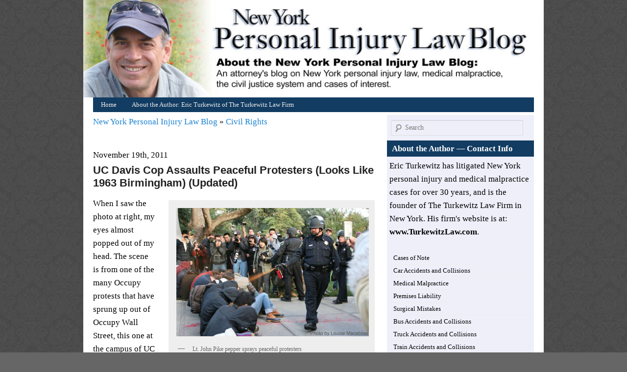

--- FILE ---
content_type: text/html; charset=UTF-8
request_url: https://newyorkpersonalinjuryattorneyblog.com/2011/11/uc-davis-cop-assaults-peaceful-protesters-looks-like-1963-birmingham.html
body_size: 13808
content:
<!DOCTYPE html>
<!--[if IE 6]>
<html id="ie6" lang="en-US">
<![endif]-->
<!--[if IE 7]>
<html id="ie7" lang="en-US">
<![endif]-->
<!--[if IE 8]>
<html id="ie8" lang="en-US">
<![endif]-->
<!--[if !(IE 6) | !(IE 7) | !(IE 8)  ]><!-->
<html lang="en-US">
<!--<![endif]-->
<head>
<meta charset="UTF-8" />
<title>
UC Davis Cop Assaults Peaceful Protesters (Looks Like 1963 Birmingham) (Updated) | New York Personal Injury Law Blog</title>
<link rel="profile" href="http://gmpg.org/xfn/11" />
<link rel="stylesheet" type="text/css" media="all" href="https://newyorkpersonalinjuryattorneyblog.com/wp-content/themes/simpleblue/style.css" />
<link rel="pingback" href="https://newyorkpersonalinjuryattorneyblog.com/xmlrpc.php" />
<!--[if lt IE 9]>
<script src="https://newyorkpersonalinjuryattorneyblog.com/wp-content/themes/simpleblue/js/html5.js" type="text/javascript"></script>
<![endif]-->
<meta name='robots' content='max-image-preview:large' />
	<style>img:is([sizes="auto" i], [sizes^="auto," i]) { contain-intrinsic-size: 3000px 1500px }</style>
	<link rel='dns-prefetch' href='//static.addtoany.com' />
<link rel='stylesheet' id='wp-block-library-css' href='https://newyorkpersonalinjuryattorneyblog.com/wp-includes/css/dist/block-library/style.min.css' type='text/css' media='all' />
<style id='classic-theme-styles-inline-css' type='text/css'>
/*! This file is auto-generated */
.wp-block-button__link{color:#fff;background-color:#32373c;border-radius:9999px;box-shadow:none;text-decoration:none;padding:calc(.667em + 2px) calc(1.333em + 2px);font-size:1.125em}.wp-block-file__button{background:#32373c;color:#fff;text-decoration:none}
</style>
<style id='global-styles-inline-css' type='text/css'>
:root{--wp--preset--aspect-ratio--square: 1;--wp--preset--aspect-ratio--4-3: 4/3;--wp--preset--aspect-ratio--3-4: 3/4;--wp--preset--aspect-ratio--3-2: 3/2;--wp--preset--aspect-ratio--2-3: 2/3;--wp--preset--aspect-ratio--16-9: 16/9;--wp--preset--aspect-ratio--9-16: 9/16;--wp--preset--color--black: #000000;--wp--preset--color--cyan-bluish-gray: #abb8c3;--wp--preset--color--white: #ffffff;--wp--preset--color--pale-pink: #f78da7;--wp--preset--color--vivid-red: #cf2e2e;--wp--preset--color--luminous-vivid-orange: #ff6900;--wp--preset--color--luminous-vivid-amber: #fcb900;--wp--preset--color--light-green-cyan: #7bdcb5;--wp--preset--color--vivid-green-cyan: #00d084;--wp--preset--color--pale-cyan-blue: #8ed1fc;--wp--preset--color--vivid-cyan-blue: #0693e3;--wp--preset--color--vivid-purple: #9b51e0;--wp--preset--gradient--vivid-cyan-blue-to-vivid-purple: linear-gradient(135deg,rgba(6,147,227,1) 0%,rgb(155,81,224) 100%);--wp--preset--gradient--light-green-cyan-to-vivid-green-cyan: linear-gradient(135deg,rgb(122,220,180) 0%,rgb(0,208,130) 100%);--wp--preset--gradient--luminous-vivid-amber-to-luminous-vivid-orange: linear-gradient(135deg,rgba(252,185,0,1) 0%,rgba(255,105,0,1) 100%);--wp--preset--gradient--luminous-vivid-orange-to-vivid-red: linear-gradient(135deg,rgba(255,105,0,1) 0%,rgb(207,46,46) 100%);--wp--preset--gradient--very-light-gray-to-cyan-bluish-gray: linear-gradient(135deg,rgb(238,238,238) 0%,rgb(169,184,195) 100%);--wp--preset--gradient--cool-to-warm-spectrum: linear-gradient(135deg,rgb(74,234,220) 0%,rgb(151,120,209) 20%,rgb(207,42,186) 40%,rgb(238,44,130) 60%,rgb(251,105,98) 80%,rgb(254,248,76) 100%);--wp--preset--gradient--blush-light-purple: linear-gradient(135deg,rgb(255,206,236) 0%,rgb(152,150,240) 100%);--wp--preset--gradient--blush-bordeaux: linear-gradient(135deg,rgb(254,205,165) 0%,rgb(254,45,45) 50%,rgb(107,0,62) 100%);--wp--preset--gradient--luminous-dusk: linear-gradient(135deg,rgb(255,203,112) 0%,rgb(199,81,192) 50%,rgb(65,88,208) 100%);--wp--preset--gradient--pale-ocean: linear-gradient(135deg,rgb(255,245,203) 0%,rgb(182,227,212) 50%,rgb(51,167,181) 100%);--wp--preset--gradient--electric-grass: linear-gradient(135deg,rgb(202,248,128) 0%,rgb(113,206,126) 100%);--wp--preset--gradient--midnight: linear-gradient(135deg,rgb(2,3,129) 0%,rgb(40,116,252) 100%);--wp--preset--font-size--small: 13px;--wp--preset--font-size--medium: 20px;--wp--preset--font-size--large: 36px;--wp--preset--font-size--x-large: 42px;--wp--preset--spacing--20: 0.44rem;--wp--preset--spacing--30: 0.67rem;--wp--preset--spacing--40: 1rem;--wp--preset--spacing--50: 1.5rem;--wp--preset--spacing--60: 2.25rem;--wp--preset--spacing--70: 3.38rem;--wp--preset--spacing--80: 5.06rem;--wp--preset--shadow--natural: 6px 6px 9px rgba(0, 0, 0, 0.2);--wp--preset--shadow--deep: 12px 12px 50px rgba(0, 0, 0, 0.4);--wp--preset--shadow--sharp: 6px 6px 0px rgba(0, 0, 0, 0.2);--wp--preset--shadow--outlined: 6px 6px 0px -3px rgba(255, 255, 255, 1), 6px 6px rgba(0, 0, 0, 1);--wp--preset--shadow--crisp: 6px 6px 0px rgba(0, 0, 0, 1);}:where(.is-layout-flex){gap: 0.5em;}:where(.is-layout-grid){gap: 0.5em;}body .is-layout-flex{display: flex;}.is-layout-flex{flex-wrap: wrap;align-items: center;}.is-layout-flex > :is(*, div){margin: 0;}body .is-layout-grid{display: grid;}.is-layout-grid > :is(*, div){margin: 0;}:where(.wp-block-columns.is-layout-flex){gap: 2em;}:where(.wp-block-columns.is-layout-grid){gap: 2em;}:where(.wp-block-post-template.is-layout-flex){gap: 1.25em;}:where(.wp-block-post-template.is-layout-grid){gap: 1.25em;}.has-black-color{color: var(--wp--preset--color--black) !important;}.has-cyan-bluish-gray-color{color: var(--wp--preset--color--cyan-bluish-gray) !important;}.has-white-color{color: var(--wp--preset--color--white) !important;}.has-pale-pink-color{color: var(--wp--preset--color--pale-pink) !important;}.has-vivid-red-color{color: var(--wp--preset--color--vivid-red) !important;}.has-luminous-vivid-orange-color{color: var(--wp--preset--color--luminous-vivid-orange) !important;}.has-luminous-vivid-amber-color{color: var(--wp--preset--color--luminous-vivid-amber) !important;}.has-light-green-cyan-color{color: var(--wp--preset--color--light-green-cyan) !important;}.has-vivid-green-cyan-color{color: var(--wp--preset--color--vivid-green-cyan) !important;}.has-pale-cyan-blue-color{color: var(--wp--preset--color--pale-cyan-blue) !important;}.has-vivid-cyan-blue-color{color: var(--wp--preset--color--vivid-cyan-blue) !important;}.has-vivid-purple-color{color: var(--wp--preset--color--vivid-purple) !important;}.has-black-background-color{background-color: var(--wp--preset--color--black) !important;}.has-cyan-bluish-gray-background-color{background-color: var(--wp--preset--color--cyan-bluish-gray) !important;}.has-white-background-color{background-color: var(--wp--preset--color--white) !important;}.has-pale-pink-background-color{background-color: var(--wp--preset--color--pale-pink) !important;}.has-vivid-red-background-color{background-color: var(--wp--preset--color--vivid-red) !important;}.has-luminous-vivid-orange-background-color{background-color: var(--wp--preset--color--luminous-vivid-orange) !important;}.has-luminous-vivid-amber-background-color{background-color: var(--wp--preset--color--luminous-vivid-amber) !important;}.has-light-green-cyan-background-color{background-color: var(--wp--preset--color--light-green-cyan) !important;}.has-vivid-green-cyan-background-color{background-color: var(--wp--preset--color--vivid-green-cyan) !important;}.has-pale-cyan-blue-background-color{background-color: var(--wp--preset--color--pale-cyan-blue) !important;}.has-vivid-cyan-blue-background-color{background-color: var(--wp--preset--color--vivid-cyan-blue) !important;}.has-vivid-purple-background-color{background-color: var(--wp--preset--color--vivid-purple) !important;}.has-black-border-color{border-color: var(--wp--preset--color--black) !important;}.has-cyan-bluish-gray-border-color{border-color: var(--wp--preset--color--cyan-bluish-gray) !important;}.has-white-border-color{border-color: var(--wp--preset--color--white) !important;}.has-pale-pink-border-color{border-color: var(--wp--preset--color--pale-pink) !important;}.has-vivid-red-border-color{border-color: var(--wp--preset--color--vivid-red) !important;}.has-luminous-vivid-orange-border-color{border-color: var(--wp--preset--color--luminous-vivid-orange) !important;}.has-luminous-vivid-amber-border-color{border-color: var(--wp--preset--color--luminous-vivid-amber) !important;}.has-light-green-cyan-border-color{border-color: var(--wp--preset--color--light-green-cyan) !important;}.has-vivid-green-cyan-border-color{border-color: var(--wp--preset--color--vivid-green-cyan) !important;}.has-pale-cyan-blue-border-color{border-color: var(--wp--preset--color--pale-cyan-blue) !important;}.has-vivid-cyan-blue-border-color{border-color: var(--wp--preset--color--vivid-cyan-blue) !important;}.has-vivid-purple-border-color{border-color: var(--wp--preset--color--vivid-purple) !important;}.has-vivid-cyan-blue-to-vivid-purple-gradient-background{background: var(--wp--preset--gradient--vivid-cyan-blue-to-vivid-purple) !important;}.has-light-green-cyan-to-vivid-green-cyan-gradient-background{background: var(--wp--preset--gradient--light-green-cyan-to-vivid-green-cyan) !important;}.has-luminous-vivid-amber-to-luminous-vivid-orange-gradient-background{background: var(--wp--preset--gradient--luminous-vivid-amber-to-luminous-vivid-orange) !important;}.has-luminous-vivid-orange-to-vivid-red-gradient-background{background: var(--wp--preset--gradient--luminous-vivid-orange-to-vivid-red) !important;}.has-very-light-gray-to-cyan-bluish-gray-gradient-background{background: var(--wp--preset--gradient--very-light-gray-to-cyan-bluish-gray) !important;}.has-cool-to-warm-spectrum-gradient-background{background: var(--wp--preset--gradient--cool-to-warm-spectrum) !important;}.has-blush-light-purple-gradient-background{background: var(--wp--preset--gradient--blush-light-purple) !important;}.has-blush-bordeaux-gradient-background{background: var(--wp--preset--gradient--blush-bordeaux) !important;}.has-luminous-dusk-gradient-background{background: var(--wp--preset--gradient--luminous-dusk) !important;}.has-pale-ocean-gradient-background{background: var(--wp--preset--gradient--pale-ocean) !important;}.has-electric-grass-gradient-background{background: var(--wp--preset--gradient--electric-grass) !important;}.has-midnight-gradient-background{background: var(--wp--preset--gradient--midnight) !important;}.has-small-font-size{font-size: var(--wp--preset--font-size--small) !important;}.has-medium-font-size{font-size: var(--wp--preset--font-size--medium) !important;}.has-large-font-size{font-size: var(--wp--preset--font-size--large) !important;}.has-x-large-font-size{font-size: var(--wp--preset--font-size--x-large) !important;}
:where(.wp-block-post-template.is-layout-flex){gap: 1.25em;}:where(.wp-block-post-template.is-layout-grid){gap: 1.25em;}
:where(.wp-block-columns.is-layout-flex){gap: 2em;}:where(.wp-block-columns.is-layout-grid){gap: 2em;}
:root :where(.wp-block-pullquote){font-size: 1.5em;line-height: 1.6;}
</style>
<link rel='stylesheet' id='wp-components-css' href='https://newyorkpersonalinjuryattorneyblog.com/wp-includes/css/dist/components/style.min.css' type='text/css' media='all' />
<link rel='stylesheet' id='godaddy-styles-css' href='https://newyorkpersonalinjuryattorneyblog.com/wp-content/mu-plugins/vendor/wpex/godaddy-launch/includes/Dependencies/GoDaddy/Styles/build/latest.css' type='text/css' media='all' />
<link rel='stylesheet' id='addtoany-css' href='https://newyorkpersonalinjuryattorneyblog.com/wp-content/plugins/add-to-any/addtoany.min.css' type='text/css' media='all' />
<script type="text/javascript" id="addtoany-core-js-before">
/* <![CDATA[ */
window.a2a_config=window.a2a_config||{};a2a_config.callbacks=[];a2a_config.overlays=[];a2a_config.templates={};
/* ]]> */
</script>
<script type="text/javascript" defer src="https://static.addtoany.com/menu/page.js" id="addtoany-core-js"></script>
<script type="text/javascript" src="https://newyorkpersonalinjuryattorneyblog.com/wp-includes/js/jquery/jquery.min.js" id="jquery-core-js"></script>
<script type="text/javascript" src="https://newyorkpersonalinjuryattorneyblog.com/wp-includes/js/jquery/jquery-migrate.min.js" id="jquery-migrate-js"></script>
<script type="text/javascript" defer src="https://newyorkpersonalinjuryattorneyblog.com/wp-content/plugins/add-to-any/addtoany.min.js" id="addtoany-jquery-js"></script>
<script type="text/javascript" src="https://newyorkpersonalinjuryattorneyblog.com/wp-content/plugins/fd-footnotes/fdfootnotes.js" id="fdfootnote_script-js"></script>
<script type="text/javascript" src="https://newyorkpersonalinjuryattorneyblog.com/wp-content/plugins/google-analyticator/external-tracking.min.js" id="ga-external-tracking-js"></script>
<link rel="https://api.w.org/" href="https://newyorkpersonalinjuryattorneyblog.com/wp-json/" /><link rel="alternate" title="JSON" type="application/json" href="https://newyorkpersonalinjuryattorneyblog.com/wp-json/wp/v2/posts/4700" /><link rel="canonical" href="https://newyorkpersonalinjuryattorneyblog.com/2011/11/uc-davis-cop-assaults-peaceful-protesters-looks-like-1963-birmingham.html" />
<link rel='shortlink' href='https://newyorkpersonalinjuryattorneyblog.com/?p=4700' />
<link rel="alternate" title="oEmbed (JSON)" type="application/json+oembed" href="https://newyorkpersonalinjuryattorneyblog.com/wp-json/oembed/1.0/embed?url=https%3A%2F%2Fnewyorkpersonalinjuryattorneyblog.com%2F2011%2F11%2Fuc-davis-cop-assaults-peaceful-protesters-looks-like-1963-birmingham.html" />
<link rel="alternate" title="oEmbed (XML)" type="text/xml+oembed" href="https://newyorkpersonalinjuryattorneyblog.com/wp-json/oembed/1.0/embed?url=https%3A%2F%2Fnewyorkpersonalinjuryattorneyblog.com%2F2011%2F11%2Fuc-davis-cop-assaults-peaceful-protesters-looks-like-1963-birmingham.html&#038;format=xml" />
<!-- Google Analytics Tracking by Google Analyticator 6.5.7 -->
<script type="text/javascript">
    var analyticsFileTypes = [];
    var analyticsSnippet = 'enabled';
    var analyticsEventTracking = 'enabled';
</script>
<script type="text/javascript">
	var _gaq = _gaq || [];
  
	_gaq.push(['_setAccount', 'UA-3221550-2']);
    _gaq.push(['_addDevId', 'i9k95']); // Google Analyticator App ID with Google
	_gaq.push(['_trackPageview']);

	(function() {
		var ga = document.createElement('script'); ga.type = 'text/javascript'; ga.async = true;
		                ga.src = ('https:' == document.location.protocol ? 'https://ssl' : 'http://www') + '.google-analytics.com/ga.js';
		                var s = document.getElementsByTagName('script')[0]; s.parentNode.insertBefore(ga, s);
	})();
</script>
</head>

<body class="wp-singular post-template-default single single-post postid-4700 single-format-standard wp-theme-simpleblue">
<div id="page" class="hfeed">
<header>
  <a href="http://www.newyorkpersonalinjuryattorneyblog.com/" title="New York Personal Injury Law Blog" id="nypiab-logo">Home</a> 
</header>
  <nav id="access" role="navigation" style="margin-top: -10px;">
        <div class="menu-primary-container"><ul id="menu-primary" class="menu"><li id="menu-item-9251" class="menu-item menu-item-type-custom menu-item-object-custom menu-item-home menu-item-9251"><a href="https://newyorkpersonalinjuryattorneyblog.com/">Home</a></li>
<li id="menu-item-9250" class="menu-item menu-item-type-custom menu-item-object-custom menu-item-9250"><a target="_blank" href="http://www.turkewitzlaw.com/new-york-personal-injury-lawyer-bio.htm">About the Author: Eric Turkewitz of The Turkewitz Law Firm</a></li>
</ul></div>  </nav>
<!-- #branding -->

<div id="main">
		<div id="primary">
			<div id="content" role="main">

				

					
<article id="post-4700" class="post-4700 post type-post status-publish format-standard hentry category-civil-rights">
  <div class="post-path"> <a href="https://newyorkpersonalinjuryattorneyblog.com/" title="New York Personal Injury Law Blog" rel="home">
    New York Personal Injury Law Blog    </a> &raquo;
    <a href="https://newyorkpersonalinjuryattorneyblog.com/category/civil-rights" rel="category tag">Civil Rights</a>  </div>
  <p>&nbsp;</p>
  <small>November 19th, 2011</small>
  <header class="entry-header">
    <h1 class="entry-title">
      UC Davis Cop Assaults Peaceful Protesters (Looks Like 1963 Birmingham) (Updated)    </h1>
  </header>
  <!-- .entry-header -->
  
  <div class="entry-content">
    <div id="attachment_4709" style="width: 403px" class="wp-caption alignright"><a rel="attachment wp-att-4709" href="https://newyorkpersonalinjuryattorneyblog.com/2011/11/uc-davis-cop-assaults-peaceful-protesters-looks-like-1963-birmingham.html/pepperspray-2"><img fetchpriority="high" decoding="async" aria-describedby="caption-attachment-4709" class="size-full wp-image-4709" title="pepperspray" src="https://newyorkpersonalinjuryattorneyblog.com/wp-content/uploads/2011/11/pepperspray1.jpg" alt="" width="393" height="262" srcset="https://newyorkpersonalinjuryattorneyblog.com/wp-content/uploads/2011/11/pepperspray1.jpg 1024w, https://newyorkpersonalinjuryattorneyblog.com/wp-content/uploads/2011/11/pepperspray1-300x200.jpg 300w, https://newyorkpersonalinjuryattorneyblog.com/wp-content/uploads/2011/11/pepperspray1-768x512.jpg 768w" sizes="(max-width: 393px) 100vw, 393px" /></a><p id="caption-attachment-4709" class="wp-caption-text">Lt. John Pike pepper sprays peaceful protesters</p></div>
<p>When I saw the photo at right, my eyes almost popped out of my head. The scene is from one of the many Occupy protests that have sprung up out of Occupy Wall Street, this one at the campus of UC Davis. The cop pepper spraying the peaceful, sitting protestors yesterday is reported to be  <strong>Lt. John Pike</strong> of the UC Davis police. If he hasn&#8217;t been fired yet, the question to ask is &#8220;why?&#8221;</p>
<p>And, before I go any further, yes, there is video. You can see in the background all the cameras out there. <a href="http://www.youtube.com/watch?v=Ys1gPp2Gkow&amp;feature=youtu.be">This is one of the videos from YouTube</a>, and you can be sure many more will come up. Much will be written on this.</p>
<p>It matters not one lick whether you agree or not with the Occupy protests. We have the First Amendment and people are allowed to protest to their heart&#8217;s content. And if they were tresspassing or peacefully violating some ordinance, well, the cops have had decades of practice with how to peacefully arrest people.</p>
<div id="attachment_4715" style="width: 260px" class="wp-caption alignleft"><a rel="attachment wp-att-4715" href="https://newyorkpersonalinjuryattorneyblog.com/2011/11/uc-davis-cop-assaults-peaceful-protesters-looks-like-1963-birmingham.html/birmingham-water-hoses-2"><img decoding="async" aria-describedby="caption-attachment-4715" class="size-full wp-image-4715" title="Birmingham Water hoses" src="https://newyorkpersonalinjuryattorneyblog.com/wp-content/uploads/2011/11/Birmingham-Water-hoses1.jpg" alt="" width="250" height="198" /></a><p id="caption-attachment-4715" class="wp-caption-text">High school students get fire hosed in 1963 in Birmingham</p></div>
<p>The appalling conduct of Lt. John Pike reminds me of another iconic image from another era. And this is when the police turned the fire hoses on the peaceful civil rights protestors of Birmingham.</p>
<p>There must be accountability. The job of the police is to protect us from goons, not be the goons.</p>
<p>The United States has a long history of advocating for human rights around the globe. Had we seen  this image come out of Iran, we would have howled in protest.</p>
<p>Some of us have been accustomed to watching police videos of people getting beaten. It started with <strong>Rodney King</strong>, and has accelerated in recent years with the ubiquity of the cell phone camera as well as cop car cameras. You can see many such videos of police abusing people displayed and discussed by people such as <strong><a href="http://blog.simplejustice.us/">Scott Greenfield</a></strong> or  <strong><a href="http://reason.com/people/radley-balko/blogs">Radley Balko</a>. </strong></p>
<p>But this one is so striking given its brazenness. This didn&#8217;t happen in a back alley, or at night, or someplace where the cop thought he could tell any story he wanted to justify his conduct. No. This happened because the cop actually thought he was <span style="text-decoration: underline;"><em>entitled</em></span> to assault peaceful protesters.</p>
<p>The unprovoked assault by Lt. Pike raises many questions, but the most immediate ones have to do with making sure he is stripped of his badge and gun and fired from the force. When the press release comes out, it should not say that he was &#8220;let go&#8221; or &#8220;dismissed&#8221; or any other kind of namby pamby euphemism. It should say he was fired.</p>
<p>And if he is not fired by his immediate supervisor right away, that person should be fired for not doing it. There are no excuses for allowing a thug to remain on a police force. Then he must be prosecuted. There are no excuses for a failure to prosecute. And when he is convicted, as surely me must be for such a naked assault, he should be jailed.</p>
<p>And yes, there should be an investigation. Because it is critical to know if Pike is a lone wolf goon or if he was directed by others to commit his assault. Accountability. All the way up the line. This is not about Occupy and it is not about student and it is not about California. It is about the rights of the citizenry.</p>
<p>Once upon a time, I had an office in the Woolworth Building downtown, overlooking Broadway and City Hall Park. And from my perch on the 8th floor, I would routinely hear protests down in the street and park below. Sometimes it made it hard to work, but it was nevertheless music to my ears. This was the mighty First Amendment in action, and I loved regardless of whether I agreed with the points of view being chanted toward the the mayor or not.</p>
<p>A couple other thoughts, since it is my understanding that some of the victims have been hospitalized. Every one of them should be getting an immediate visit from the Governor and an immediate apology, if that has not already happened.</p>
<p>Unless there is some immunity that I don&#8217;t know about, Lt. Pike will be sued as will his employers, which I assume is the state. As they should be. There needs to be accountability. Both criminal and civil.</p>
<p><a rel="attachment wp-att-4708" href="https://newyorkpersonalinjuryattorneyblog.com/2011/11/uc-davis-cop-assaults-peaceful-protesters-looks-like-1963-birmingham.html/justicedeptlibrarymural"><img decoding="async" class="alignright size-full wp-image-4708" title="JusticeDeptLibraryMural" src="https://newyorkpersonalinjuryattorneyblog.com/wp-content/uploads/2011/11/JusticeDeptLibraryMural.tiff" alt="" /></a>One final visual for you. This one comes to me courtesy of Wisconsin Court of Appeals <a href="http://judgepedia.org/index.php/Ralph_Adam_Fine">Judge Ralph Adam Fine</a> who saw me tweet this subject earlier today (and <a href="https://newyorkpersonalinjuryattorneyblog.com/2011/01/ten-commandments-of-winning-trial-advocacy.html">a former guest blogger here</a>). He sent me this image of a mural in the library of the Justice Department, where he used to work in the 60s.</p>
<p>The mural is by <strong>John Steuart Curry</strong>, portraying a terrified man on the courthouse steps. A judge stands between the man and a lynch mob; the man at the front of the mob holds a rope; a raging flame burns in the background (<a href="http://www.npr.org/templates/story/story.php?storyId=98783331">story on the murals here</a>).</p>
<p>The job of the justice system is to protect society from the mobs. And when the mob turns out to be the police, the system of justice must not cower.</p>
<p><span style="text-decoration: underline;">Elsewhere:</span></p>
<p><a href="http://bicyclebarricade.wordpress.com/2011/11/19/open-letter-to-chancellor-linda-p-b-katehi/">Open Letter to Chancellor Linda P.B. Katehi</a></p>
<p><a href="http://www.davisenterprise.com/media-post/ucd-police-remove-occupy-uc-davis-tents/attachment/occupyucd3/">The Davis Enterprise</a> (images)</p>
<p><a id="titleHref" href="http://www.dailykos.com/story/2011/11/19/1038113/-Turning-My-Disgust-into-Action-Everyone-in-CA-needs-to-know-John-Pikes-Name">Turning My Disgust into Action &#8211; Everyone in CA needs to know John Pike&#8217;s Name</a> (<em>Daily Kos</em>)</p>
<p><span style="color: #008080;"><strong>Update, August 1, 2012: </strong></span>Nine months after this incident, <a href="http://www.sacbee.com/2012/08/01/4679893/officer-at-center-of-pepper-spraying.html">Pike has finally been fired</a>.</p>
<p>&nbsp;</p>
<div class="addtoany_share_save_container addtoany_content addtoany_content_bottom"><div class="a2a_kit a2a_kit_size_32 addtoany_list" data-a2a-url="https://newyorkpersonalinjuryattorneyblog.com/2011/11/uc-davis-cop-assaults-peaceful-protesters-looks-like-1963-birmingham.html" data-a2a-title="UC Davis Cop Assaults Peaceful Protesters (Looks Like 1963 Birmingham) (Updated)"><a class="a2a_button_facebook" href="https://www.addtoany.com/add_to/facebook?linkurl=https%3A%2F%2Fnewyorkpersonalinjuryattorneyblog.com%2F2011%2F11%2Fuc-davis-cop-assaults-peaceful-protesters-looks-like-1963-birmingham.html&amp;linkname=UC%20Davis%20Cop%20Assaults%20Peaceful%20Protesters%20%28Looks%20Like%201963%20Birmingham%29%20%28Updated%29" title="Facebook" rel="nofollow noopener" target="_blank"></a><a class="a2a_button_twitter" href="https://www.addtoany.com/add_to/twitter?linkurl=https%3A%2F%2Fnewyorkpersonalinjuryattorneyblog.com%2F2011%2F11%2Fuc-davis-cop-assaults-peaceful-protesters-looks-like-1963-birmingham.html&amp;linkname=UC%20Davis%20Cop%20Assaults%20Peaceful%20Protesters%20%28Looks%20Like%201963%20Birmingham%29%20%28Updated%29" title="Twitter" rel="nofollow noopener" target="_blank"></a><a class="a2a_button_email" href="https://www.addtoany.com/add_to/email?linkurl=https%3A%2F%2Fnewyorkpersonalinjuryattorneyblog.com%2F2011%2F11%2Fuc-davis-cop-assaults-peaceful-protesters-looks-like-1963-birmingham.html&amp;linkname=UC%20Davis%20Cop%20Assaults%20Peaceful%20Protesters%20%28Looks%20Like%201963%20Birmingham%29%20%28Updated%29" title="Email" rel="nofollow noopener" target="_blank"></a><a class="a2a_button_tumblr" href="https://www.addtoany.com/add_to/tumblr?linkurl=https%3A%2F%2Fnewyorkpersonalinjuryattorneyblog.com%2F2011%2F11%2Fuc-davis-cop-assaults-peaceful-protesters-looks-like-1963-birmingham.html&amp;linkname=UC%20Davis%20Cop%20Assaults%20Peaceful%20Protesters%20%28Looks%20Like%201963%20Birmingham%29%20%28Updated%29" title="Tumblr" rel="nofollow noopener" target="_blank"></a><a class="a2a_button_reddit" href="https://www.addtoany.com/add_to/reddit?linkurl=https%3A%2F%2Fnewyorkpersonalinjuryattorneyblog.com%2F2011%2F11%2Fuc-davis-cop-assaults-peaceful-protesters-looks-like-1963-birmingham.html&amp;linkname=UC%20Davis%20Cop%20Assaults%20Peaceful%20Protesters%20%28Looks%20Like%201963%20Birmingham%29%20%28Updated%29" title="Reddit" rel="nofollow noopener" target="_blank"></a><a class="a2a_button_linkedin" href="https://www.addtoany.com/add_to/linkedin?linkurl=https%3A%2F%2Fnewyorkpersonalinjuryattorneyblog.com%2F2011%2F11%2Fuc-davis-cop-assaults-peaceful-protesters-looks-like-1963-birmingham.html&amp;linkname=UC%20Davis%20Cop%20Assaults%20Peaceful%20Protesters%20%28Looks%20Like%201963%20Birmingham%29%20%28Updated%29" title="LinkedIn" rel="nofollow noopener" target="_blank"></a><a class="a2a_button_google_gmail" href="https://www.addtoany.com/add_to/google_gmail?linkurl=https%3A%2F%2Fnewyorkpersonalinjuryattorneyblog.com%2F2011%2F11%2Fuc-davis-cop-assaults-peaceful-protesters-looks-like-1963-birmingham.html&amp;linkname=UC%20Davis%20Cop%20Assaults%20Peaceful%20Protesters%20%28Looks%20Like%201963%20Birmingham%29%20%28Updated%29" title="Gmail" rel="nofollow noopener" target="_blank"></a></div></div>      </div>
  <!-- .entry-content -->
  
  <footer class="entry-meta">
    This entry was posted by <a href="https://newyorkpersonalinjuryattorneyblog.com/author/eturkewitz">Eric Turkewitz</a>. Bookmark the <a href="https://newyorkpersonalinjuryattorneyblog.com/2011/11/uc-davis-cop-assaults-peaceful-protesters-looks-like-1963-birmingham.html" title="Permalink to UC Davis Cop Assaults Peaceful Protesters (Looks Like 1963 Birmingham) (Updated)" rel="bookmark">permalink</a>.      </footer>
  <!-- .entry-meta --> 
</article>
<!-- #post-4700 --> 
					<nav id="nav-below">
						<span class="nav-previous"><a href="https://newyorkpersonalinjuryattorneyblog.com/2011/11/lawyer-solicitation-penn-state-sex-abuse-edition.html" rel="prev"><span class="meta-nav">&larr;</span> Previous</a></span>
						<span class="nav-next"><a href="https://newyorkpersonalinjuryattorneyblog.com/2011/11/five-years-of-blogging-and-happy-thanksgiving.html" rel="next">Next <span class="meta-nav">&rarr;</span></a></span>
					</nav><!-- #nav-single -->
						<div id="comments">
	
	
			<h2 id="comments-title">
			4 thoughts on &ldquo;<span>UC Davis Cop Assaults Peaceful Protesters (Looks Like 1963 Birmingham) (Updated)</span>&rdquo;		</h2>

		
		<ol class="commentlist">
			<li class="comment even thread-even depth-1" id="li-comment-11043">
  <article id="comment-11043" class="comment">
    <footer class="comment-meta">
      <div class="comment-author vcard">
        <img alt='' src='https://secure.gravatar.com/avatar/5472434e5a718602a76d81a8f9cea8dce8c153c46ae7e9b82b1acc4b1c9d229e?s=68&#038;d=mm&#038;r=pg' srcset='https://secure.gravatar.com/avatar/5472434e5a718602a76d81a8f9cea8dce8c153c46ae7e9b82b1acc4b1c9d229e?s=136&#038;d=mm&#038;r=pg 2x' class='avatar avatar-68 photo' height='68' width='68' decoding='async'/><span class="fn">Avenger</span> on <a href="https://newyorkpersonalinjuryattorneyblog.com/2011/11/uc-davis-cop-assaults-peaceful-protesters-looks-like-1963-birmingham.html#comment-11043"><time pubdate datetime="2011-11-21T00:19:31-04:00">Monday, November 21, 2011 at 12:19 am</time></a> <span class="says">said:</span>              </div>
      <!-- .comment-author .vcard -->
      
          </footer>
    <div class="comment-content">
      <p>Judy, Jury and Executioner are we ? </p>
<p>First the investigation &#8211; then, if the facts warrant it, the firing</p>
    </div>
    <div class="reply">
          </div>
    <!-- .reply --> 
  </article>
  <!-- #comment-## -->
  
  </li><!-- #comment-## -->
<li class="comment odd alt thread-odd thread-alt depth-1" id="li-comment-11054">
  <article id="comment-11054" class="comment">
    <footer class="comment-meta">
      <div class="comment-author vcard">
        <img alt='' src='https://secure.gravatar.com/avatar/0e2baf5c9081cdb89f3f5f069a88b89b0ded22abbb1a59061238338711b416cb?s=68&#038;d=mm&#038;r=pg' srcset='https://secure.gravatar.com/avatar/0e2baf5c9081cdb89f3f5f069a88b89b0ded22abbb1a59061238338711b416cb?s=136&#038;d=mm&#038;r=pg 2x' class='avatar avatar-68 photo' height='68' width='68' loading='lazy' decoding='async'/><span class="fn"><a href="http://www.nmmlaw.com/" class="url" rel="ugc external nofollow">Amare</a></span> on <a href="https://newyorkpersonalinjuryattorneyblog.com/2011/11/uc-davis-cop-assaults-peaceful-protesters-looks-like-1963-birmingham.html#comment-11054"><time pubdate datetime="2011-11-21T12:06:41-04:00">Monday, November 21, 2011 at 12:06 pm</time></a> <span class="says">said:</span>              </div>
      <!-- .comment-author .vcard -->
      
          </footer>
    <div class="comment-content">
      <p>I was completely against the Occupy Wall Street movement, and behind police force removing these people. But, this is taking it too far. These officers deserve to be fired.</p>
    </div>
    <div class="reply">
          </div>
    <!-- .reply --> 
  </article>
  <!-- #comment-## -->
  
  </li><!-- #comment-## -->
<li class="comment even thread-even depth-1" id="li-comment-11163">
  <article id="comment-11163" class="comment">
    <footer class="comment-meta">
      <div class="comment-author vcard">
        <img alt='' src='https://secure.gravatar.com/avatar/bae831843e5d5d08c0e8974e6f77cfd1bfc1e168359ccd51d0bd245ce76fa09e?s=68&#038;d=mm&#038;r=pg' srcset='https://secure.gravatar.com/avatar/bae831843e5d5d08c0e8974e6f77cfd1bfc1e168359ccd51d0bd245ce76fa09e?s=136&#038;d=mm&#038;r=pg 2x' class='avatar avatar-68 photo' height='68' width='68' loading='lazy' decoding='async'/><span class="fn"><a href="http://blog.whybird.net" class="url" rel="ugc external nofollow">Mark Whybird</a></span> on <a href="https://newyorkpersonalinjuryattorneyblog.com/2011/11/uc-davis-cop-assaults-peaceful-protesters-looks-like-1963-birmingham.html#comment-11163"><time pubdate datetime="2011-11-26T19:37:18-04:00">Saturday, November 26, 2011 at 7:37 pm</time></a> <span class="says">said:</span>              </div>
      <!-- .comment-author .vcard -->
      
          </footer>
    <div class="comment-content">
      <p>I wonder how this relates to the previous two posts on the Penn State sex abuse issue? Are peaceful protesters potentially suing the city (or whoever is responsible for the police force there) for physical assault in a similar boat to the sexual assault victims mentioned there &#8211; and, therefore, is the city in a similar boat to the church/school?</p>
    </div>
    <div class="reply">
          </div>
    <!-- .reply --> 
  </article>
  <!-- #comment-## -->
  
  </li><!-- #comment-## -->
<li class="post pingback">
  <p>
    Pingback:    <a href="https://newyorkpersonalinjuryattorneyblog.com/2011/12/lawyer-suspended-for-false-accusation-of-anti-semitism-against-cop.html" class="url" rel="ugc">Lawyer Suspended for False Accusation of Anti-Semitism Against Cop &#8211; New York Personal Injury Law Blog</a>      </p>
  </li><!-- #comment-## -->
		</ol>

		
	
	
</div><!-- #comments -->

				
			</div><!-- #content -->
		</div><!-- #primary -->

<div id="secondary" role="complementary" style="background-color: #EEEFF9">
  <aside id="search-3" class="widget widget_search">	<form method="get" id="searchform" action="https://newyorkpersonalinjuryattorneyblog.com/">
		<label for="s" class="assistive-text">Search</label>
		<input type="text" class="field" name="s" id="s" placeholder="Search" />
		<input type="submit" class="submit" name="submit" id="searchsubmit" value="Search" />
	</form>
</aside><aside id="text-4" class="widget widget_text"><h3 class="widget-title">About the Author — Contact Info</h3>			<div class="textwidget">Eric Turkewitz has litigated New York personal injury and medical malpractice cases for over 30 years, and is the founder of <a href="https://www.turkewitzlaw.com/" alt="Eric Turkewitz, New York Personal Injury Lawyer">The Turkewitz Law Firm in New York</a>. His firm's website is at: <b><a href="https://www.turkewitzlaw.com/">www.TurkewitzLaw.com</a></b>.<br /><br />

<ul>
<li><a href="https://www.turkewitzlaw.com/cases/">Cases of Note</a></li>
<li><a href="https://www.turkewitzlaw.com/car-accidents-collisions/">Car Accidents and Collisions</a></li>
<li><a href="https://www.turkewitzlaw.com/medical-malpractice/">Medical Malpractice</a></li>
<li><a href="https://www.turkewitzlaw.com/premises-liability/">Premises Liability</a></li>
<li><a href="https://www.turkewitzlaw.com/surgical-mistakes/">Surgical Mistakes</a></li>
<li><a href="https://www.turkewitzlaw.com/bus-collisions/">Bus Accidents and Collisions</a></li>
<li><a href="https://www.turkewitzlaw.com/newyorktruckaccidentattorney/">Truck Accidents and Collisions</a></li>
<li><a href="https://www.turkewitzlaw.com/newyorktrainaccidentattorney/">Train Accidents and Collisions</a></li>
</ul>

<p align="center"><img src="https://newyorkpersonalinjuryattorneyblog.com/wp-content/uploads/2015/11/aba-blawg-hall-of-fame-compound.png" width="297" height="217" usemap="#BlawgMap" /></p>
<map name="BlawgMap">
  <area shape="rect" coords="3,3,173,217" href="https://newyorkpersonalinjuryattorneyblog.com/2012/11/blawg-100-again-and-the-hall-of-fame.html" alt="ABA Blawg 100 Hall of Fame">
  <area shape="rect" coords="172,-7,299,139" href="https://newyorkpersonalinjuryattorneyblog.com/2012/11/blawg-100-again-and-the-hall-of-fame.html" alt="ABA Blawg 100 Honoree 2012">
  <area shape="rect" coords="174,142,301,159" href="https://www.abajournal.com/magazine/article/the_5th_annual_aba_journal_blawg_100" alt="ABA Blawg 100 Honoree 2011">
  <area shape="rect" coords="172,160,304,178" href="https://newyorkpersonalinjuryattorneyblog.com/2010/11/aba-journal-lists-annual-blawg-100-and-includes-me-again.html" alt="ABA Blawg 100 Honoree 2010">
  <area shape="rect" coords="172,177,296,199" href="https://www.abajournal.com/magazine/article/third_annual_aba_journal_blawg_100" alt="ABA Blawg 100 Honoree 2009">
  <area shape="rect" coords="173,199,295,223" href="https://www.abajournal.com/magazine/blawg_100_2008" alt="ABA Blawg 100 Honoree 2008">
</map></div>
		</aside><aside id="text-3" class="widget widget_text"><h3 class="widget-title">Links</h3>			<div class="textwidget"><h3 class="widget-title">Welcome New Visitors</h3>
<ul>
  <li><a target="new" href="https://newyorkpersonalinjuryattorneyblog.com/2009/11/new-spam-comment-policy-for-law-firms.html"><b>Notice to Spammers!</b></a>
  <li><a target="new" href="https://newyorkpersonalinjuryattorneyblog.com/2010/12/the-year-in-review-2010.html">Year in Review - 2010</a>
  <li><a target="new" href="https://newyorkpersonalinjuryattorneyblog.com/2009/12/the-year-in-review.html">Year in Review -  2009</a>
  <li><a target="new" href="https://newyorkpersonalinjuryattorneyblog.com/2007/11/welcome-new-visitors.html">Years in Review, 2006-2008</a>
  <li><a target="new" href="https://newyorkpersonalinjuryattorneyblog.com/2007/11/blawg-review-134.html">Blawg Review #134 (NYC Marathon Edition)</a>
  <li><a target="new" href="https://newyorkpersonalinjuryattorneyblog.com/2008/11/blawg-review-188.html">Blawg Review #188 (An Arlo Guthrie Thanksgiving)</a>
  <li><a target="new" href="https://newyorkpersonalinjuryattorneyblog.com/2009/11/blawg-review-236-bogeyman-cometh.html">Blawg Review #236 (The Bogeyman Cometh)</a>
</ul>
<h3 class="widget-title">National Law Blogs ("Blawgs")</h3>
<ul>
  <li><a target="new" href="https://reason.com/volokh/">The Volokh Conspiracy</a>
  <li><a target="new" href="https://www.concurringopinions.com/">Concurring Opinions</a>
  <li><a target="new" href="https://www.abovethelaw.com/">Above the Law</a>
  <li><a target="new" href="https://legalblogwatch.typepad.com/">Inside Opinions: Legal Blogs</a>
  <li><a target="new" href="https://blogs.wsj.com/law/">WSJ Law Blog</a>
  <li><a target="new" href="https://howappealing.law.com/">How Appealing</a>
  <li><a target="new" href="https://www.scotusblog.com">SCOTUSblog</a>
  <li><a target="new" href="https://www.legalreader.com/">The Legal Reader</a>
  <li><a target="new" href="https://www.myshingle.com/">My Shingle</a>
  <li><a target="new" href="https://kevin.lexblog.com/">Real Lawyers Have Blogs</a>
  <li><a target="new" href="https://randazza.wordpress.com/">The Legal Satyricon</a>
  <li><a target="new" href="https://www.popehat.com/">Popehat</a>
  <li><a target="new" href="https://pubcit.typepad.com/clpblog/">Consumer Law & Policy</a>
</ul>
<h3 class="widget-title">Legal Ethics</h3>
<ul>
  <li><a target="new" href="https://bernabepr.blogspot.com/">Professional Responsibility (Bernabe) </a>
  <li><a target="new" href="https://www.legalethicsforum.com/">Legal Ethics Forum (Group Blog) </a>
  <li><a target="new" href="https://lawprofessors.typepad.com/legal_profession/">Legal Profession Blog (Group Blog) </a>
</ul>
<h3 class="widget-title">New York Law Blogs</h3>
<ul>
  <li><a target="new" href="http://blog.simplejustice.us/">Simple Justice </a>
  <li><a target="new" href="http://nylawblog.typepad.com/suigeneris/">Sui Generis</a>
  <li><a target="new" href="http://blog.bluestonelawfirm.com/">New York Attorney Malpractice</a>
  <li><a target="new" href="https://www.thecplrblog.com/">theCPLRblog </a>
  <li><a target="new" href="https://nycoveragecounsel.blogspot.com/">Coverage Counsel </a>
  <li><a target="new" href="https://www.newyorkinjurycasesblog.com/">NY Injury Cases (Hochfelder)</a>
</ul>
<h3 class="widget-title">Tort "Reform"</h3>
<ul>
  <li><a target="new" href="https://www.thepoptort.com/">The PopTort</a>
  <li><a target="new" href="https://www.overlawyered.com/">Overlawyered</a>
</ul>
<h3 class="widget-title">Personal Injury / Litigation</h3>
<ul>
  <li><a target="new" href="https://www.litigationandtrial.com/">Litigation & Trial (Philadelphia)</a>
  <li><a target="new" href="https://www.dayontorts.com/">Day on Torts (Tennessee)</a>
  <li><a target="new" href="https://www.poppelawfirm.com/blog/">Poppe Law Firm Blog (Kentucky)</a>
  <li><a target="new" href="http://www.marylandinjurylawyerblog.com/">Maryland Injury Lawyer Blog</a>
  <li><a target="new" href="https://lawprofessors.typepad.com/tortsprof/">TortsProf</a>
  <li><a target="new" href="https://www.druganddevicelawblog.com">Drug and Device Law</a>
  <li><a target="new" href="https://www.legalunderground.com/">Schaeffer's Legal Underground (Illinois)</a>
  <li><a target="new" href="https://www.pissd.com/">Bob Kraft's P.I.S.S.D. (Texas)</a>
  <li><a target="new" href="https://www.civtrial.com/blog/">Perlmutter & Schuelke (Texas)</a>
  <li><a target="new" href="https://wiselaw.blogspot.com/">Wise Law Blog (Toronto)</a>
  <li><a target="new" href="https://www.drug-injury.com/">Drug Injury Watch</a> 
  <li><a target="new" href="https://jurylaw.typepad.com/deliberations/">Deliberations (archived)</a>
</ul>
<h3 class="widget-title">Legally Humorous</h3>
<ul>
  <li><a target="new" href="https://www.loweringthebar.net/">Lowering the Bar</a>
  <li><a target="new" href="https://biglegalbrain.com/">Big Legal Brain</a>
  <li><a target="new" href="https://thenambypambyblog.com">The Namby Pamby Attorney-at-Law</a>
  <li><a target="new" href="https://www.texasbar.com/Content/NavigationMenu/NewsandPublications/TexasBarJournal1/SayWhat/default.htm">Say What?!</a>
</ul>
<h3 class="widget-title">Medical</h3>
<ul>
  <li><a target="new" href="https://www.drugchannels.net/">Drug Channels</a>
  <li><a target="new" href="https://www.kevinmd.com/blog/">Kevin, M.D.</a>
  
</ul>
<h3 class="widget-title">Other Blogs</h3>
<ul>
  <li><a target="new" href="https://blog.timesunion.com/capitol/">Capitol Confidential (Albany Times Union)</a>
  <li><a target="new" href="https://opinionator.blogs.nytimes.com/">The Opinionator (New York Times)</a>
  <li><a target="new" href="https://nymag.com/daily/intel/">Daily Intel (New York Magazine)</a>
  <li><a target="new" href="https://bennettandbennett.com/blog/">Defending People (Mark Bennett, Texas Crim Law)</a>

  <li><a target="new" href="https://hitouchsearch.com/blog/">Let's Talk Turkey (Job Search Strategies)</a>
</ul></div>
		</aside><aside id="archives-2" class="widget widget_archive"><h3 class="widget-title">Archives</h3>		<label class="screen-reader-text" for="archives-dropdown-2">Archives</label>
		<select id="archives-dropdown-2" name="archive-dropdown">
			
			<option value="">Select Month</option>
				<option value='https://newyorkpersonalinjuryattorneyblog.com/2025/04'> April 2025 &nbsp;(1)</option>
	<option value='https://newyorkpersonalinjuryattorneyblog.com/2025/02'> February 2025 &nbsp;(2)</option>
	<option value='https://newyorkpersonalinjuryattorneyblog.com/2025/01'> January 2025 &nbsp;(2)</option>
	<option value='https://newyorkpersonalinjuryattorneyblog.com/2024/11'> November 2024 &nbsp;(3)</option>
	<option value='https://newyorkpersonalinjuryattorneyblog.com/2024/10'> October 2024 &nbsp;(1)</option>
	<option value='https://newyorkpersonalinjuryattorneyblog.com/2024/04'> April 2024 &nbsp;(1)</option>
	<option value='https://newyorkpersonalinjuryattorneyblog.com/2024/01'> January 2024 &nbsp;(2)</option>
	<option value='https://newyorkpersonalinjuryattorneyblog.com/2023/07'> July 2023 &nbsp;(2)</option>
	<option value='https://newyorkpersonalinjuryattorneyblog.com/2023/02'> February 2023 &nbsp;(3)</option>
	<option value='https://newyorkpersonalinjuryattorneyblog.com/2023/01'> January 2023 &nbsp;(2)</option>
	<option value='https://newyorkpersonalinjuryattorneyblog.com/2022/12'> December 2022 &nbsp;(1)</option>
	<option value='https://newyorkpersonalinjuryattorneyblog.com/2022/11'> November 2022 &nbsp;(4)</option>
	<option value='https://newyorkpersonalinjuryattorneyblog.com/2022/08'> August 2022 &nbsp;(1)</option>
	<option value='https://newyorkpersonalinjuryattorneyblog.com/2022/07'> July 2022 &nbsp;(1)</option>
	<option value='https://newyorkpersonalinjuryattorneyblog.com/2022/06'> June 2022 &nbsp;(2)</option>
	<option value='https://newyorkpersonalinjuryattorneyblog.com/2022/03'> March 2022 &nbsp;(1)</option>
	<option value='https://newyorkpersonalinjuryattorneyblog.com/2021/12'> December 2021 &nbsp;(1)</option>
	<option value='https://newyorkpersonalinjuryattorneyblog.com/2021/10'> October 2021 &nbsp;(1)</option>
	<option value='https://newyorkpersonalinjuryattorneyblog.com/2021/08'> August 2021 &nbsp;(1)</option>
	<option value='https://newyorkpersonalinjuryattorneyblog.com/2021/07'> July 2021 &nbsp;(2)</option>
	<option value='https://newyorkpersonalinjuryattorneyblog.com/2021/06'> June 2021 &nbsp;(3)</option>
	<option value='https://newyorkpersonalinjuryattorneyblog.com/2021/04'> April 2021 &nbsp;(2)</option>
	<option value='https://newyorkpersonalinjuryattorneyblog.com/2021/02'> February 2021 &nbsp;(2)</option>
	<option value='https://newyorkpersonalinjuryattorneyblog.com/2021/01'> January 2021 &nbsp;(4)</option>
	<option value='https://newyorkpersonalinjuryattorneyblog.com/2020/12'> December 2020 &nbsp;(2)</option>
	<option value='https://newyorkpersonalinjuryattorneyblog.com/2020/11'> November 2020 &nbsp;(2)</option>
	<option value='https://newyorkpersonalinjuryattorneyblog.com/2020/10'> October 2020 &nbsp;(5)</option>
	<option value='https://newyorkpersonalinjuryattorneyblog.com/2020/08'> August 2020 &nbsp;(4)</option>
	<option value='https://newyorkpersonalinjuryattorneyblog.com/2020/07'> July 2020 &nbsp;(2)</option>
	<option value='https://newyorkpersonalinjuryattorneyblog.com/2020/06'> June 2020 &nbsp;(3)</option>
	<option value='https://newyorkpersonalinjuryattorneyblog.com/2020/05'> May 2020 &nbsp;(1)</option>
	<option value='https://newyorkpersonalinjuryattorneyblog.com/2020/04'> April 2020 &nbsp;(2)</option>
	<option value='https://newyorkpersonalinjuryattorneyblog.com/2020/03'> March 2020 &nbsp;(7)</option>
	<option value='https://newyorkpersonalinjuryattorneyblog.com/2020/02'> February 2020 &nbsp;(2)</option>
	<option value='https://newyorkpersonalinjuryattorneyblog.com/2020/01'> January 2020 &nbsp;(2)</option>
	<option value='https://newyorkpersonalinjuryattorneyblog.com/2019/12'> December 2019 &nbsp;(2)</option>
	<option value='https://newyorkpersonalinjuryattorneyblog.com/2019/11'> November 2019 &nbsp;(5)</option>
	<option value='https://newyorkpersonalinjuryattorneyblog.com/2019/10'> October 2019 &nbsp;(3)</option>
	<option value='https://newyorkpersonalinjuryattorneyblog.com/2019/09'> September 2019 &nbsp;(2)</option>
	<option value='https://newyorkpersonalinjuryattorneyblog.com/2019/08'> August 2019 &nbsp;(2)</option>
	<option value='https://newyorkpersonalinjuryattorneyblog.com/2019/07'> July 2019 &nbsp;(1)</option>
	<option value='https://newyorkpersonalinjuryattorneyblog.com/2019/06'> June 2019 &nbsp;(2)</option>
	<option value='https://newyorkpersonalinjuryattorneyblog.com/2019/05'> May 2019 &nbsp;(1)</option>
	<option value='https://newyorkpersonalinjuryattorneyblog.com/2019/04'> April 2019 &nbsp;(2)</option>
	<option value='https://newyorkpersonalinjuryattorneyblog.com/2019/03'> March 2019 &nbsp;(3)</option>
	<option value='https://newyorkpersonalinjuryattorneyblog.com/2019/02'> February 2019 &nbsp;(3)</option>
	<option value='https://newyorkpersonalinjuryattorneyblog.com/2019/01'> January 2019 &nbsp;(3)</option>
	<option value='https://newyorkpersonalinjuryattorneyblog.com/2018/12'> December 2018 &nbsp;(5)</option>
	<option value='https://newyorkpersonalinjuryattorneyblog.com/2018/11'> November 2018 &nbsp;(2)</option>
	<option value='https://newyorkpersonalinjuryattorneyblog.com/2018/10'> October 2018 &nbsp;(1)</option>
	<option value='https://newyorkpersonalinjuryattorneyblog.com/2018/09'> September 2018 &nbsp;(2)</option>
	<option value='https://newyorkpersonalinjuryattorneyblog.com/2018/08'> August 2018 &nbsp;(1)</option>
	<option value='https://newyorkpersonalinjuryattorneyblog.com/2018/07'> July 2018 &nbsp;(2)</option>
	<option value='https://newyorkpersonalinjuryattorneyblog.com/2018/06'> June 2018 &nbsp;(4)</option>
	<option value='https://newyorkpersonalinjuryattorneyblog.com/2018/04'> April 2018 &nbsp;(3)</option>
	<option value='https://newyorkpersonalinjuryattorneyblog.com/2018/03'> March 2018 &nbsp;(2)</option>
	<option value='https://newyorkpersonalinjuryattorneyblog.com/2018/02'> February 2018 &nbsp;(4)</option>
	<option value='https://newyorkpersonalinjuryattorneyblog.com/2018/01'> January 2018 &nbsp;(7)</option>
	<option value='https://newyorkpersonalinjuryattorneyblog.com/2017/12'> December 2017 &nbsp;(3)</option>
	<option value='https://newyorkpersonalinjuryattorneyblog.com/2017/11'> November 2017 &nbsp;(2)</option>
	<option value='https://newyorkpersonalinjuryattorneyblog.com/2017/10'> October 2017 &nbsp;(2)</option>
	<option value='https://newyorkpersonalinjuryattorneyblog.com/2017/09'> September 2017 &nbsp;(1)</option>
	<option value='https://newyorkpersonalinjuryattorneyblog.com/2017/08'> August 2017 &nbsp;(1)</option>
	<option value='https://newyorkpersonalinjuryattorneyblog.com/2017/07'> July 2017 &nbsp;(3)</option>
	<option value='https://newyorkpersonalinjuryattorneyblog.com/2017/06'> June 2017 &nbsp;(6)</option>
	<option value='https://newyorkpersonalinjuryattorneyblog.com/2017/05'> May 2017 &nbsp;(6)</option>
	<option value='https://newyorkpersonalinjuryattorneyblog.com/2017/04'> April 2017 &nbsp;(1)</option>
	<option value='https://newyorkpersonalinjuryattorneyblog.com/2017/03'> March 2017 &nbsp;(5)</option>
	<option value='https://newyorkpersonalinjuryattorneyblog.com/2017/02'> February 2017 &nbsp;(6)</option>
	<option value='https://newyorkpersonalinjuryattorneyblog.com/2017/01'> January 2017 &nbsp;(4)</option>
	<option value='https://newyorkpersonalinjuryattorneyblog.com/2016/12'> December 2016 &nbsp;(2)</option>
	<option value='https://newyorkpersonalinjuryattorneyblog.com/2016/11'> November 2016 &nbsp;(8)</option>
	<option value='https://newyorkpersonalinjuryattorneyblog.com/2016/10'> October 2016 &nbsp;(1)</option>
	<option value='https://newyorkpersonalinjuryattorneyblog.com/2016/09'> September 2016 &nbsp;(1)</option>
	<option value='https://newyorkpersonalinjuryattorneyblog.com/2016/08'> August 2016 &nbsp;(3)</option>
	<option value='https://newyorkpersonalinjuryattorneyblog.com/2016/07'> July 2016 &nbsp;(4)</option>
	<option value='https://newyorkpersonalinjuryattorneyblog.com/2016/06'> June 2016 &nbsp;(2)</option>
	<option value='https://newyorkpersonalinjuryattorneyblog.com/2016/05'> May 2016 &nbsp;(11)</option>
	<option value='https://newyorkpersonalinjuryattorneyblog.com/2016/04'> April 2016 &nbsp;(4)</option>
	<option value='https://newyorkpersonalinjuryattorneyblog.com/2016/03'> March 2016 &nbsp;(2)</option>
	<option value='https://newyorkpersonalinjuryattorneyblog.com/2016/02'> February 2016 &nbsp;(11)</option>
	<option value='https://newyorkpersonalinjuryattorneyblog.com/2016/01'> January 2016 &nbsp;(2)</option>
	<option value='https://newyorkpersonalinjuryattorneyblog.com/2015/12'> December 2015 &nbsp;(8)</option>
	<option value='https://newyorkpersonalinjuryattorneyblog.com/2015/11'> November 2015 &nbsp;(6)</option>
	<option value='https://newyorkpersonalinjuryattorneyblog.com/2015/10'> October 2015 &nbsp;(6)</option>
	<option value='https://newyorkpersonalinjuryattorneyblog.com/2015/09'> September 2015 &nbsp;(2)</option>
	<option value='https://newyorkpersonalinjuryattorneyblog.com/2015/08'> August 2015 &nbsp;(1)</option>
	<option value='https://newyorkpersonalinjuryattorneyblog.com/2015/07'> July 2015 &nbsp;(5)</option>
	<option value='https://newyorkpersonalinjuryattorneyblog.com/2015/06'> June 2015 &nbsp;(5)</option>
	<option value='https://newyorkpersonalinjuryattorneyblog.com/2015/05'> May 2015 &nbsp;(4)</option>
	<option value='https://newyorkpersonalinjuryattorneyblog.com/2015/04'> April 2015 &nbsp;(4)</option>
	<option value='https://newyorkpersonalinjuryattorneyblog.com/2015/03'> March 2015 &nbsp;(3)</option>
	<option value='https://newyorkpersonalinjuryattorneyblog.com/2015/02'> February 2015 &nbsp;(4)</option>
	<option value='https://newyorkpersonalinjuryattorneyblog.com/2015/01'> January 2015 &nbsp;(6)</option>
	<option value='https://newyorkpersonalinjuryattorneyblog.com/2014/12'> December 2014 &nbsp;(5)</option>
	<option value='https://newyorkpersonalinjuryattorneyblog.com/2014/11'> November 2014 &nbsp;(1)</option>
	<option value='https://newyorkpersonalinjuryattorneyblog.com/2014/10'> October 2014 &nbsp;(2)</option>
	<option value='https://newyorkpersonalinjuryattorneyblog.com/2014/09'> September 2014 &nbsp;(3)</option>
	<option value='https://newyorkpersonalinjuryattorneyblog.com/2014/08'> August 2014 &nbsp;(2)</option>
	<option value='https://newyorkpersonalinjuryattorneyblog.com/2014/07'> July 2014 &nbsp;(4)</option>
	<option value='https://newyorkpersonalinjuryattorneyblog.com/2014/06'> June 2014 &nbsp;(3)</option>
	<option value='https://newyorkpersonalinjuryattorneyblog.com/2014/05'> May 2014 &nbsp;(3)</option>
	<option value='https://newyorkpersonalinjuryattorneyblog.com/2014/04'> April 2014 &nbsp;(6)</option>
	<option value='https://newyorkpersonalinjuryattorneyblog.com/2014/03'> March 2014 &nbsp;(7)</option>
	<option value='https://newyorkpersonalinjuryattorneyblog.com/2014/02'> February 2014 &nbsp;(4)</option>
	<option value='https://newyorkpersonalinjuryattorneyblog.com/2014/01'> January 2014 &nbsp;(8)</option>
	<option value='https://newyorkpersonalinjuryattorneyblog.com/2013/12'> December 2013 &nbsp;(5)</option>
	<option value='https://newyorkpersonalinjuryattorneyblog.com/2013/11'> November 2013 &nbsp;(8)</option>
	<option value='https://newyorkpersonalinjuryattorneyblog.com/2013/10'> October 2013 &nbsp;(8)</option>
	<option value='https://newyorkpersonalinjuryattorneyblog.com/2013/09'> September 2013 &nbsp;(4)</option>
	<option value='https://newyorkpersonalinjuryattorneyblog.com/2013/08'> August 2013 &nbsp;(6)</option>
	<option value='https://newyorkpersonalinjuryattorneyblog.com/2013/07'> July 2013 &nbsp;(8)</option>
	<option value='https://newyorkpersonalinjuryattorneyblog.com/2013/06'> June 2013 &nbsp;(10)</option>
	<option value='https://newyorkpersonalinjuryattorneyblog.com/2013/05'> May 2013 &nbsp;(6)</option>
	<option value='https://newyorkpersonalinjuryattorneyblog.com/2013/04'> April 2013 &nbsp;(6)</option>
	<option value='https://newyorkpersonalinjuryattorneyblog.com/2013/03'> March 2013 &nbsp;(8)</option>
	<option value='https://newyorkpersonalinjuryattorneyblog.com/2013/02'> February 2013 &nbsp;(6)</option>
	<option value='https://newyorkpersonalinjuryattorneyblog.com/2013/01'> January 2013 &nbsp;(9)</option>
	<option value='https://newyorkpersonalinjuryattorneyblog.com/2012/12'> December 2012 &nbsp;(11)</option>
	<option value='https://newyorkpersonalinjuryattorneyblog.com/2012/11'> November 2012 &nbsp;(9)</option>
	<option value='https://newyorkpersonalinjuryattorneyblog.com/2012/10'> October 2012 &nbsp;(5)</option>
	<option value='https://newyorkpersonalinjuryattorneyblog.com/2012/09'> September 2012 &nbsp;(4)</option>
	<option value='https://newyorkpersonalinjuryattorneyblog.com/2012/08'> August 2012 &nbsp;(9)</option>
	<option value='https://newyorkpersonalinjuryattorneyblog.com/2012/07'> July 2012 &nbsp;(3)</option>
	<option value='https://newyorkpersonalinjuryattorneyblog.com/2012/06'> June 2012 &nbsp;(7)</option>
	<option value='https://newyorkpersonalinjuryattorneyblog.com/2012/05'> May 2012 &nbsp;(14)</option>
	<option value='https://newyorkpersonalinjuryattorneyblog.com/2012/04'> April 2012 &nbsp;(7)</option>
	<option value='https://newyorkpersonalinjuryattorneyblog.com/2012/03'> March 2012 &nbsp;(13)</option>
	<option value='https://newyorkpersonalinjuryattorneyblog.com/2012/02'> February 2012 &nbsp;(5)</option>
	<option value='https://newyorkpersonalinjuryattorneyblog.com/2012/01'> January 2012 &nbsp;(8)</option>
	<option value='https://newyorkpersonalinjuryattorneyblog.com/2011/12'> December 2011 &nbsp;(11)</option>
	<option value='https://newyorkpersonalinjuryattorneyblog.com/2011/11'> November 2011 &nbsp;(7)</option>
	<option value='https://newyorkpersonalinjuryattorneyblog.com/2011/10'> October 2011 &nbsp;(15)</option>
	<option value='https://newyorkpersonalinjuryattorneyblog.com/2011/09'> September 2011 &nbsp;(6)</option>
	<option value='https://newyorkpersonalinjuryattorneyblog.com/2011/08'> August 2011 &nbsp;(8)</option>
	<option value='https://newyorkpersonalinjuryattorneyblog.com/2011/07'> July 2011 &nbsp;(9)</option>
	<option value='https://newyorkpersonalinjuryattorneyblog.com/2011/06'> June 2011 &nbsp;(12)</option>
	<option value='https://newyorkpersonalinjuryattorneyblog.com/2011/05'> May 2011 &nbsp;(9)</option>
	<option value='https://newyorkpersonalinjuryattorneyblog.com/2011/04'> April 2011 &nbsp;(9)</option>
	<option value='https://newyorkpersonalinjuryattorneyblog.com/2011/03'> March 2011 &nbsp;(10)</option>
	<option value='https://newyorkpersonalinjuryattorneyblog.com/2011/02'> February 2011 &nbsp;(11)</option>
	<option value='https://newyorkpersonalinjuryattorneyblog.com/2011/01'> January 2011 &nbsp;(10)</option>
	<option value='https://newyorkpersonalinjuryattorneyblog.com/2010/12'> December 2010 &nbsp;(8)</option>
	<option value='https://newyorkpersonalinjuryattorneyblog.com/2010/11'> November 2010 &nbsp;(14)</option>
	<option value='https://newyorkpersonalinjuryattorneyblog.com/2010/10'> October 2010 &nbsp;(7)</option>
	<option value='https://newyorkpersonalinjuryattorneyblog.com/2010/09'> September 2010 &nbsp;(8)</option>
	<option value='https://newyorkpersonalinjuryattorneyblog.com/2010/08'> August 2010 &nbsp;(5)</option>
	<option value='https://newyorkpersonalinjuryattorneyblog.com/2010/07'> July 2010 &nbsp;(9)</option>
	<option value='https://newyorkpersonalinjuryattorneyblog.com/2010/06'> June 2010 &nbsp;(13)</option>
	<option value='https://newyorkpersonalinjuryattorneyblog.com/2010/05'> May 2010 &nbsp;(16)</option>
	<option value='https://newyorkpersonalinjuryattorneyblog.com/2010/04'> April 2010 &nbsp;(21)</option>
	<option value='https://newyorkpersonalinjuryattorneyblog.com/2010/03'> March 2010 &nbsp;(17)</option>
	<option value='https://newyorkpersonalinjuryattorneyblog.com/2010/02'> February 2010 &nbsp;(15)</option>
	<option value='https://newyorkpersonalinjuryattorneyblog.com/2010/01'> January 2010 &nbsp;(20)</option>
	<option value='https://newyorkpersonalinjuryattorneyblog.com/2009/12'> December 2009 &nbsp;(20)</option>
	<option value='https://newyorkpersonalinjuryattorneyblog.com/2009/11'> November 2009 &nbsp;(19)</option>
	<option value='https://newyorkpersonalinjuryattorneyblog.com/2009/10'> October 2009 &nbsp;(11)</option>
	<option value='https://newyorkpersonalinjuryattorneyblog.com/2009/09'> September 2009 &nbsp;(10)</option>
	<option value='https://newyorkpersonalinjuryattorneyblog.com/2009/08'> August 2009 &nbsp;(12)</option>
	<option value='https://newyorkpersonalinjuryattorneyblog.com/2009/07'> July 2009 &nbsp;(20)</option>
	<option value='https://newyorkpersonalinjuryattorneyblog.com/2009/06'> June 2009 &nbsp;(22)</option>
	<option value='https://newyorkpersonalinjuryattorneyblog.com/2009/05'> May 2009 &nbsp;(15)</option>
	<option value='https://newyorkpersonalinjuryattorneyblog.com/2009/04'> April 2009 &nbsp;(13)</option>
	<option value='https://newyorkpersonalinjuryattorneyblog.com/2009/03'> March 2009 &nbsp;(17)</option>
	<option value='https://newyorkpersonalinjuryattorneyblog.com/2009/02'> February 2009 &nbsp;(14)</option>
	<option value='https://newyorkpersonalinjuryattorneyblog.com/2009/01'> January 2009 &nbsp;(19)</option>
	<option value='https://newyorkpersonalinjuryattorneyblog.com/2008/12'> December 2008 &nbsp;(23)</option>
	<option value='https://newyorkpersonalinjuryattorneyblog.com/2008/11'> November 2008 &nbsp;(23)</option>
	<option value='https://newyorkpersonalinjuryattorneyblog.com/2008/10'> October 2008 &nbsp;(22)</option>
	<option value='https://newyorkpersonalinjuryattorneyblog.com/2008/09'> September 2008 &nbsp;(10)</option>
	<option value='https://newyorkpersonalinjuryattorneyblog.com/2008/08'> August 2008 &nbsp;(14)</option>
	<option value='https://newyorkpersonalinjuryattorneyblog.com/2008/07'> July 2008 &nbsp;(19)</option>
	<option value='https://newyorkpersonalinjuryattorneyblog.com/2008/06'> June 2008 &nbsp;(15)</option>
	<option value='https://newyorkpersonalinjuryattorneyblog.com/2008/05'> May 2008 &nbsp;(22)</option>
	<option value='https://newyorkpersonalinjuryattorneyblog.com/2008/04'> April 2008 &nbsp;(27)</option>
	<option value='https://newyorkpersonalinjuryattorneyblog.com/2008/03'> March 2008 &nbsp;(29)</option>
	<option value='https://newyorkpersonalinjuryattorneyblog.com/2008/02'> February 2008 &nbsp;(27)</option>
	<option value='https://newyorkpersonalinjuryattorneyblog.com/2008/01'> January 2008 &nbsp;(30)</option>
	<option value='https://newyorkpersonalinjuryattorneyblog.com/2007/12'> December 2007 &nbsp;(33)</option>
	<option value='https://newyorkpersonalinjuryattorneyblog.com/2007/11'> November 2007 &nbsp;(25)</option>
	<option value='https://newyorkpersonalinjuryattorneyblog.com/2007/10'> October 2007 &nbsp;(29)</option>
	<option value='https://newyorkpersonalinjuryattorneyblog.com/2007/09'> September 2007 &nbsp;(24)</option>
	<option value='https://newyorkpersonalinjuryattorneyblog.com/2007/08'> August 2007 &nbsp;(33)</option>
	<option value='https://newyorkpersonalinjuryattorneyblog.com/2007/07'> July 2007 &nbsp;(27)</option>
	<option value='https://newyorkpersonalinjuryattorneyblog.com/2007/06'> June 2007 &nbsp;(27)</option>
	<option value='https://newyorkpersonalinjuryattorneyblog.com/2007/05'> May 2007 &nbsp;(32)</option>
	<option value='https://newyorkpersonalinjuryattorneyblog.com/2007/04'> April 2007 &nbsp;(32)</option>
	<option value='https://newyorkpersonalinjuryattorneyblog.com/2007/03'> March 2007 &nbsp;(40)</option>
	<option value='https://newyorkpersonalinjuryattorneyblog.com/2007/02'> February 2007 &nbsp;(39)</option>
	<option value='https://newyorkpersonalinjuryattorneyblog.com/2007/01'> January 2007 &nbsp;(37)</option>
	<option value='https://newyorkpersonalinjuryattorneyblog.com/2006/12'> December 2006 &nbsp;(26)</option>
	<option value='https://newyorkpersonalinjuryattorneyblog.com/2006/11'> November 2006 &nbsp;(10)</option>

		</select>

			<script type="text/javascript">
/* <![CDATA[ */

(function() {
	var dropdown = document.getElementById( "archives-dropdown-2" );
	function onSelectChange() {
		if ( dropdown.options[ dropdown.selectedIndex ].value !== '' ) {
			document.location.href = this.options[ this.selectedIndex ].value;
		}
	}
	dropdown.onchange = onSelectChange;
})();

/* ]]> */
</script>
</aside>
		<aside id="recent-posts-3" class="widget widget_recent_entries">
		<h3 class="widget-title">Recent Posts</h3>
		<ul>
											<li>
					<a href="https://newyorkpersonalinjuryattorneyblog.com/2025/04/ny-top-court-ok-to-sue-dog-owners-for-negligence.html">NY Top Court: OK to Sue Dog Owners for Negligence</a>
									</li>
											<li>
					<a href="https://newyorkpersonalinjuryattorneyblog.com/2025/02/torts-and-torah.html">Torts and Torah</a>
									</li>
											<li>
					<a href="https://newyorkpersonalinjuryattorneyblog.com/2025/02/judge-i-cant-serve-jury-duty-they-are-all-guilty.html">Judge: I Can&#8217;t Serve Jury Duty; They are all guilty</a>
									</li>
											<li>
					<a href="https://newyorkpersonalinjuryattorneyblog.com/2025/01/the-qualities-a-president-needs-2.html">The Qualities a President Needs</a>
									</li>
											<li>
					<a href="https://newyorkpersonalinjuryattorneyblog.com/2025/01/sam-altman-lawyers-and-the-money-shot-fail.html">Sam Altman, Lawyers and the Money Shot Fail</a>
									</li>
					</ul>

		</aside><aside id="text-2" class="widget widget_text"><h3 class="widget-title">Disclaimer</h3>			<div class="textwidget"><p><a href="https://newyorkpersonalinjuryattorneyblog.com/">The New York Personal Injury Law Blog</a> is sponsored by its creator, <a href="https://www.turkewitzlaw.com/new-york-personal-injury-lawyer-bio.htm" target="new">Eric Turkewitz</a> of <a href="https://www.turkewitzlaw.com/" target="new">The Turkewitz Law Firm</a>. The blog might be considered a form of attorney advertising in accordance with New York’s Rules of Professional Conduct (though we don’t think so).</p>
<p>Throughout the blog as it develops, you may see examples of cases we have handled, or cases from others, that are used for illustrative purposes. Since all cases are different, and legal authority may change from year to year, it is important to remember that prior results in any particular case do not guarantee or predict similar outcomes with respect to any future matter, including yours, in which any lawyer or law firm may be retained.</p>
<p>Some of the commentary may be become outdated. Some might be a minority opinion, or simply wrong. No reader should consider this site (or any other) to be authoritative, and if a legal issue is presented, the reader should contact an attorney of his or her own choosing for advice.</p>
<p>Finally, we are not responsible for the comments of others that may be added to this site.</p>
<h4>About the New York Personal Injury Law Blog</h4>
<h5>An attorney's blog on New York personal injury law, medical malpractice, the civil justice system and cases of interest.<br />
© 2006-2022 New York Personal Injury Law Blog</h5>
</div>
		</aside></div>
<!-- #secondary .widget-area --></div>
<!-- #main -->

<div style="clear:both"></div>
</div>
<!-- #page -->

<footer id="colophon" role="contentinfo">
  
  <div id="site-generator"> &copy;    New York Personal Injury Law Blog    | Powered by <a href="http://wordpress.org/" title="Semantic Personal Publishing Platform" rel="generator">WordPress</a> | Theme by <a href="http://www.zhangpeng.info/" title="Freelance Theme Developer">Aaron</a> </div>
</footer>
<!-- #colophon -->

<script type="speculationrules">
{"prefetch":[{"source":"document","where":{"and":[{"href_matches":"\/*"},{"not":{"href_matches":["\/wp-*.php","\/wp-admin\/*","\/wp-content\/uploads\/*","\/wp-content\/*","\/wp-content\/plugins\/*","\/wp-content\/themes\/simpleblue\/*","\/*\\?(.+)"]}},{"not":{"selector_matches":"a[rel~=\"nofollow\"]"}},{"not":{"selector_matches":".no-prefetch, .no-prefetch a"}}]},"eagerness":"conservative"}]}
</script>
<script type="text/javascript" src="https://newyorkpersonalinjuryattorneyblog.com/wp-includes/js/comment-reply.min.js" id="comment-reply-js" async="async" data-wp-strategy="async"></script>
</body></html>